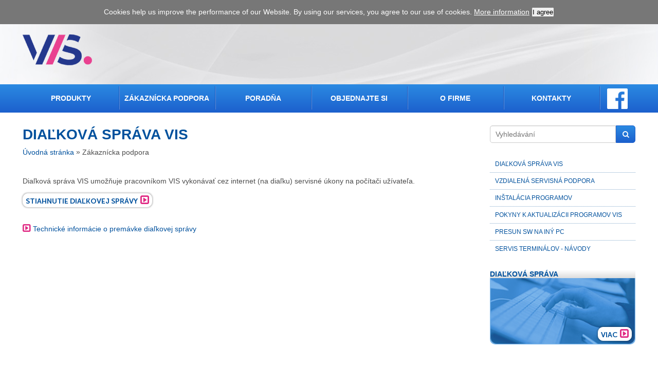

--- FILE ---
content_type: text/html; charset=utf-8
request_url: https://vissk.sk/zakaznicka-podpora/doc/dialkova-sprava-vis-104/document-2C.htm
body_size: 4961
content:
<!DOCTYPE html PUBLIC "-//W3C//DTD XHTML 1.0 Transitional//EN" "http://www.w3.org/TR/xhtml1/DTD/xhtml1-transitional.dtd">
<html xmlns="http://www.w3.org/1999/xhtml">
<head><title>Diaľková správa VIS | VIS Slovensko, s.r.o.</title>
<base href="https://vissk.sk/" />

<meta http-equiv="content-type" content="text/html; charset=utf-8" />

<meta http-equiv="content-language" content="sk" />

<meta name="generator" content="CS WebDESIGNER 1.5.8.5" />

<meta name="author" content="VIS Plzen" />

<meta name="robots" content="index,follow" />

<meta name="description" content="" />

<link rel="stylesheet" type="text/css" href="WD_InResourceSet.ashx?wd_systemtypeid=871&amp;wd_pk=WzIsMjdd&amp;stamp=637800095972045072" media="screen"/>
<link rel="stylesheet" type="text/css" href="WD_CssFileOutput.ashx?wd_systemtypeid=39&amp;wd_pk=WzEzMTgsWzgxXV0%3d" media="screen"/>
<link rel="stylesheet" type="text/css" href="WD_ResourceSet.ashx?wd_systemtypeid=872&amp;wd_pk=WzgxLDE1OTg4LFsxNDg2LFs4MV1dLFsxNDg0LFs4MV1dLFsxNDkxLFs4MV1dLFsxNDcxLFs4MV1dLFsxNDgzLFs4MV1dLFsxNDg4LFs4MV1dLFsxNDg5LFs4MV1dLFsxNDg3LFs4MV1dLFsxMzEyLFs4MV1dLFsxNDg1LFs4MV1dLFsxNDkwLFs4MV1dXQ%3d%3d" media="screen"/>
<link rel="stylesheet" type="text/css" href="WD_ResourceSet.ashx?wd_systemtypeid=872&amp;wd_pk=WzgxLDE1OTg4LFsxMzE2LFs4MV1dXQ%3d%3d" media="print"/>
<style type="text/css">

#cookie-bar {
	color: white;
	background: #777777;
	padding: 1em;     
	box-shadow: 0px 0px 5px rgba(0,0,0,0.3);
    text-align:center
}
.cookie-bar-more {
    color: white !important;
    text-decoration: underline;
}
</style>
<link rel="shortcut icon" href="WD_GetImage.ashx?wd_systemtypeid=49&amp;width=32&amp;height=32&amp;crop=1&amp;valign=CENTER&amp;halign=CENTER&amp;whspace=0&amp;disenlargement=0&amp;thumb=0&amp;wd_pk=Wzc4MCxbODFdXQ%3d%3d" type="image/x-icon"/>

</head><body class="sys_language_sk pageobject15996_104">

<div id="cookie-bar">
    <form id="cookie-accept-form" method="post">
        <script type="text/javascript">
            function WD_AcceptCookies() {
                document.cookie = "cookies-accepted=1; expires=Fri, 31-Dec-9999 23:59:59 GMT; path=/";
                $("#cookie-bar").hide();
                return false;
            }
        </script>
        <span>Cookies help us improve the performance of our Website. By using our services, you agree to our use of cookies.
    </span>
        <a id="ctl04_moreinfolink" href="https://www.google.com/intl/en/policies/privacy/partners/" target="_blank" class="btn cookie-bar-more">More information</a>
        <button id="ctl04_acceptbtn" class="btn btn-primary" onclick="return WD_AcceptCookies();">I agree</button>
        
    </form>
</div>


<div class="header">
    <div class="container">
        
        <h2 class="logo">
	<a title="Veřejná informační služba, spol. s r.o. Plzeň" href="https://vissk.sk/">Veřejná informační služba, spol. s r.o. Plzeň</a>
</h2>
        
        
    </div>
</div>
<div class="nav-bar">
    <div class="nav-main">
	<div id="l491c7c1_ctrl">
		<ul>
			<li><a title="Produkty" href="https://vissk.sk/produkty/">Produkty</a><ul>
				<li><a title="Naša Strava.sk" href="https://vissk.sk/produkty/nasa-strava-sk/">Naša Strava.sk</a></li><li><a title="NEZNIČITEĽNÉ ČIPY" href="https://vissk.sk/produkty/neznicitelne-cipy/">NEZNIČITEĽN&#201; ČIPY</a></li><li><a title="Bezpečná škola" href="https://vissk.sk/produkty/bezpecna-skola/">Bezpečn&#225; škola</a></li><li><a title="Prístup a dochádzka" href="https://vissk.sk/produkty/pristup-a-dochadzka/">Pr&#237;stup a doch&#225;dzka</a></li><li><a title="Program MSklad" href="https://vissk.sk/produkty/program-msklad/">Program MSklad</a></li><li><a title="Program Stravné" href="https://vissk.sk/produkty/program-stravne/">Program Stravn&#233;</a></li><li><a title="Strava.sk" href="https://vissk.sk/produkty/strava-sk/">Strava.sk</a></li><li><a title="Objednávacie miesta" href="https://vissk.sk/produkty/objednavacie-miesta/">Objedn&#225;vacie miesta</a></li><li><a title="Výdajné miesta" href="https://vissk.sk/produkty/vydajne-miesta/">V&#253;dajn&#233; miesta</a></li><li><a title="Webináre" href="https://vissk.sk/produkty/webinare/">Webin&#225;re</a></li><li><a title="Servisná podpora" href="https://vissk.sk/produkty/servisna-podpora/">Servisn&#225; podpora</a></li><li><a title="Novinky v programoch " href="https://vissk.sk/produkty/novinky-v-programoch/">Novinky v programoch </a></li>
			</ul></li><li class="menu-item-wide"><span>Zákaznícka podpora</span><ul>
				<li><a title="Diaľková správa VIS" href="https://vissk.sk/zakaznicka-podpora/dialkova-sprava-vis/">Diaľkov&#225; spr&#225;va VIS</a></li><li><a title="Vzdialená servisná podpora" href="https://vissk.sk/zakaznicka-podpora/horuca-linka/">Vzdialen&#225; servisn&#225; podpora</a></li><li><a title="Inštalácia programov" href="https://vissk.sk/zakaznicka-podpora/instalacia-programov-vis/">Inštal&#225;cia programov</a></li><li><a title="Pokyny k aktualizácii programov VIS" href="https://vissk.sk/zakaznicka-podpora/pokyny-k-aktualizacii-programov-vis/">Pokyny k aktualiz&#225;cii programov VIS</a></li><li><a title="Presun SW na iný PC" href="https://vissk.sk/zakaznicka-podpora/presun-programu-na-iny-pc/">Presun SW na in&#253; PC</a></li><li><a title="Servis terminálov - návody" href="https://web.visplzen.cz/zakaznicka-podpora/servis-terminalu-navody/" target="_blank">Servis termin&#225;lov - n&#225;vody</a></li>
			</ul></li><li><a title="Poradňa" href="https://vissk.sk/informacny-servis/">Poradňa</a><ul>
				<li><a title="Poradňa" href="https://vissk.sk/informacny-servis/poradna/">Poradňa</a></li>
			</ul></li><li><span>Objednajte si</span><ul>
				<li><a title="Čipy" href="https://vissk.sk/objednajte-si/objednejte-si-karty-a-cipy/">Čipy</a></li><li><a title="Pomoc Horúcej linky" href="https://vissk.sk/objednajte-si/ziadost-o-pomoc-horucej-linky/">Pomoc Hor&#250;cej linky</a></li><li><a title="Objednávka servisnej návštevy technika" href="https://vissk.sk/objednajte-si/objednavka-servisnej-navstevy-technika/">Objedn&#225;vka servisnej n&#225;vštevy technika</a></li><li><a title="Predplatné  Vzdialenej servisnej podpory" href="https://vissk.sk/objednajte-si/predplatne-horucej-linky/">Predplatn&#233;  Vzdialenej servisnej podpory</a></li><li><a title="Najnovšie verzie programov" href="https://vissk.sk/objednajte-si/objednavka-novych-verzii-programov-vis/">Najnovšie verzie programov</a></li><li><a title="Priebežná aktualizácia programov" href="https://vissk.sk/objednajte-si/objednavka-priebeznej-aktualizacie-programov-vis/">Priebežn&#225; aktualiz&#225;cia programov</a></li>
			</ul></li><li><span>O firme</span><ul>
				<li><a title="Všeobecné obchodné podmienky" href="https://uloziste.visplzen.cz/1_sr/2022-10-13-VOLP.pdf" target="_blank">Všeobecn&#233; obchodn&#233; podmienky</a></li><li><a title="Prečo riešenie VIS" href="https://vissk.sk/o-firme/preco-riesenie-vis/">Prečo riešenie VIS</a></li><li><a title="Kto sme" href="https://vissk.sk/o-firme/kto-jsme/">Kto sme</a></li><li><a title="Tím VIS" href="https://vissk.sk/o-firme/tym-vis/">T&#237;m VIS</a></li><li><a title="Vízia VIS" href="https://vissk.sk/o-firme/vizia-vis/">V&#237;zia VIS</a></li><li><a title="Kariéra vo VIS" href="https://vissk.sk/o-firme/kariera-vo-vis/">Kari&#233;ra vo VIS</a></li>
			</ul></li><li class="menu-item-xs"><a title="Kontakty" href="https://vissk.sk/kontakty/">Kontakty</a></li><li class="menu-item-facebook"><a title="Facebook" href="https://www.facebook.com/vissk.cz/" target="_blank">Facebook</a></li>
		</ul>
	</div>
</div>
</div>
<div class="main">
    <div class="container">
        <div class="row-fluid">
    <span class="span9"><div class="Block">
	<div class="mainTitleBlock">
    <h1 class="mainTitleInner">
	Diaľková správa VIS
</h1>    
    <div class="breadcrumb-panel">
	<div class="breadcrumb">
		<a title="Úvodní stránka SK - OLD" href="https://vissk.sk/">Úvodná stránka</a> &raquo; <span class="active">Zákaznícka podpora</span>
	</div>
</div>
</div>
<div class="Block-padding">
    
    <div class="sys_clearfix">
	<div class="almost_half_cell" id="gt-res-content">
<div dir="ltr" style="zoom:1">Diaľková správa VIS ​​umožňuje pracovníkom VIS vykonávať cez internet (na diaľku) servisné úkony na počítači užívateľa.<br />
<br />
<a class="button" href="https://www.visplzen.cz/servis/doplnky/souborys/000DS/VIS00013.exe" target="_blank">Stiahnutie Diaľkovej správy</a></div>

<div dir="ltr" style="zoom:1">&nbsp;</div>

<div dir="ltr" style="zoom:1">&nbsp;</div>

<div dir="ltr" style="zoom:1"><a class="button2" href="https://uloziste.visplzen.cz/technicke_listy/DS_TV_VIS.pdf">Technické informácie o premávke diaľkovej správy</a></div>
</div>
</div>
    
</div>
</div></span>
    <span class="span3 col-side col-right"><div class="searchbox">
	<form id="l491c4c2c8_ctrl" action="https://vissk.sk/index/75/search-detail.htm" target="_self" method="get">
		<input name="search" type="text" id="search" class="search-input" placeholder="Vyhledávání" /><button id="l491c4c2c8c2_ctrl" name="l491c4c2c8c2_ctrl" class="search-button" title="Hľadať" type="submit"><i class="fa fa-search"></i>
</button><input type="hidden" name="__VIEWSTATE" value="" /><input type="hidden" name="l491c4c2c8_ctrl" value="1" />
	</form>
</div><div class="Block nav-side">
	<div class="sys_clearfix">
		<ul>
			<li class="firstItem"><a title="Diaľková správa VIS" href="https://vissk.sk/zakaznicka-podpora/dialkova-sprava-vis/">Diaľkov&#225; spr&#225;va VIS</a></li><li><a title="Vzdialená servisná podpora" href="https://vissk.sk/zakaznicka-podpora/horuca-linka/">Vzdialen&#225; servisn&#225; podpora</a></li><li><a title="Inštalácia programov" href="https://vissk.sk/zakaznicka-podpora/instalacia-programov-vis/">Inštal&#225;cia programov</a></li><li><a title="Pokyny k aktualizácii programov VIS" href="https://vissk.sk/zakaznicka-podpora/pokyny-k-aktualizacii-programov-vis/">Pokyny k aktualiz&#225;cii programov VIS</a></li><li><a title="Presun SW na iný PC" href="https://vissk.sk/zakaznicka-podpora/presun-programu-na-iny-pc/">Presun SW na in&#253; PC</a></li><li><a title="Servis terminálov - návody" href="https://web.visplzen.cz/zakaznicka-podpora/servis-terminalu-navody/" target="_blank">Servis termin&#225;lov - n&#225;vody</a></li>
		</ul><div class="sys_cleaner2"></div>
	</div>
</div><a title="Diaľková správa" href="https://visplzen.sk/zakaznicka-podpora/dialkova-sprava-vis/" target="_blank" class="Block Banner" style="background-image:url(/project/81/images/508.jpeg);"><span class="mainTitle">Diaľková správa</span><span class="button">Viac</span><div class="bluebg">

</div></a></span>
</div><div class="sys_cleaner2"></div>    
    </div>
</div>
<div class="footer">
    <div class="container">
        <table>
            <tr>
                <td style="text-align: left; vertical-align: top;"><h4>&nbsp;</h4><p>&nbsp;<br />&nbsp;<br />2014 &copy; <a href="." title="Verejná informačná služba, spol. s r.o. | Plzeň">Verejná informačná služba, spol. s r.o.</a> - All rights reserved</p></td>
                <td style="text-align: right; vertical-align: top;"><h4 style="text-align: right;">Kontakt</h4>

<p style="text-align: right;">VIS Slovensko, s.r.o.<br />
Vysokoškolákov 33/B, 010 08 Žilina<br />
E-mail: <a href="mailto:info@vissk.sk">info@vissk.sk</a></p></td>
            </tr>
        </table>    
    </div>
    <a title="Vstup do administrace ..." rel="nofollow" href="./admin.aspx" class="adminlogin pngfix"><span>Admin</span></a>
</div>
<span class="anchorTop"><em class="fa fa-angle-up"></em></span>

<!-- Hotjar Tracking Code for https://web.visplzen.cz/ -->
<script>
    (function(h,o,t,j,a,r){
        h.hj=h.hj||function(){(h.hj.q=h.hj.q||[]).push(arguments)};
        h._hjSettings={hjid:3055643,hjsv:6};
        a=o.getElementsByTagName('head')[0];
        r=o.createElement('script');r.async=1;
        r.src=t+h._hjSettings.hjid+j+h._hjSettings.hjsv;
        a.appendChild(r);
    })(window,document,'https://static.hotjar.com/c/hotjar-','.js?sv=');
</script><script src="WD_InResourceSet.ashx?wd_systemtypeid=871&amp;wd_pk=WzEsMjgsMzIsMjUsN10%3d&amp;stamp=637800095972045072" type="text/javascript"></script>
<script src="WD_FileOutput.ashx?wd_systemtypeid=279&amp;wd_pk=WzI3MzAsWzgxXV0%3d" type="text/javascript"></script>
<script src="WD_ResourceSet.ashx?wd_systemtypeid=872&amp;wd_pk=WzgxLDE1OTY0LFs4MSxbMixbODFdLFs0MDAsWzgxXV1dXV0%3d" type="text/javascript"></script>
<script type="text/javascript"><!--
$(document).ready(function(){$("#l491c7c1_ctrl > ul").superfish({hoverClass:"sfHover",pathClass:null,pathLevels:1,delay:800,animation:{opacity:"show",height:"show"},speed:0,autoArrows:false,dropShadows:false})});
//--></script>
</body>
</html>
<!-- Rendered in: 00:00:00.0311932 -->


--- FILE ---
content_type: text/css
request_url: https://vissk.sk/WD_CssFileOutput.ashx?wd_systemtypeid=39&wd_pk=WzEzMTgsWzgxXV0%3d
body_size: 2083
content:
a.jp-video-play-icon{background:url('https://vissk.sk/project/81/images/647.png') 0 -100px no-repeat;display:block;height:100px;left:50%;margin-left:-50px;margin-top:-50px;position:relative;text-indent:-9999px;top:50%;width:100px}div.jp-audio{padding:20px;width:201px}div.jp-audio .jp-interface{height:80px;padding-top:30px}div.jp-audio .jp-interface .jp-volume-bar{left:0;top:10px}div.jp-audio .jp-type-single ul.jp-toggles{width:25px}div.jp-audio ul.jp-controls{margin:0 auto}div.jp-audio ul.jp-controls a.jp-mute,div.jp-audio ul.jp-controls a.jp-unmute{left:0;top:-6px}div.jp-audio ul.jp-controls a.jp-volume-max{right:0;top:-6px}div.jp-audio ul.jp-toggles{width:55px}div.jp-audio,div.jp-video{background-color:#3a2a45;border-bottom:1px solid #180a1f;border-left:1px solid #554461;border-right:1px solid #180a1f;border-top:1px solid #554461;color:#fff;font-family:verdana,arial,sans-serif;font-size:1.25em;line-height:1.6;position:relative}div.jp-controls-holder{clear:both;margin:0 auto 10px auto;overflow:hidden;position:relative;width:440px}div.jp-interface{background-color:#000;border-bottom:1px solid #333;border-top:1px solid #333;padding:2px 0 5px;position:relative;width:100%}div.jp-interface ul.jp-controls{height:34px;list-style-type:none;margin:3px auto 5px;overflow:hidden;padding:0;width:200px}div.jp-interface ul.jp-controls a{display:block;height:34px;line-height:1;margin:0 1px 2px 0;overflow:hidden;padding:0;text-indent:-9999px}div.jp-interface ul.jp-controls a.jp-mute,div.jp-interface ul.jp-controls a.jp-unmute,div.jp-interface ul.jp-controls a.jp-volume-max{background:url('https://vissk.sk/project/81/images/648.jpeg') 0 -330px no-repeat;height:11px;position:absolute;width:16px}div.jp-interface ul.jp-controls a.jp-mute:hover{background:url('https://vissk.sk/project/81/images/648.jpeg') -25px -330px no-repeat}div.jp-interface ul.jp-controls a.jp-unmute{background:url('https://vissk.sk/project/81/images/648.jpeg') -60px -330px no-repeat}div.jp-interface ul.jp-controls a.jp-unmute:hover{background:url('https://vissk.sk/project/81/images/648.jpeg') -85px -330px no-repeat}div.jp-interface ul.jp-controls a.jp-volume-max{background:url('https://vissk.sk/project/81/images/648.jpeg') 0 -350px no-repeat}div.jp-interface ul.jp-controls a.jp-volume-max:hover{background:url('https://vissk.sk/project/81/images/648.jpeg') -25px -350px no-repeat}div.jp-interface ul.jp-controls li{display:inline;float:left}div.jp-jplayer{background-color:#000}div.jp-jplayer audio,div.jp-jplayer{height:0;width:0}div.jp-playlist{margin-top:1px}div.jp-seeking-bg{background:url('https://vissk.sk/project/81/images/649.gif')}div.jp-type-playlist .jp-controls li a{width:49px}div.jp-type-playlist .jp-next{background:url('https://vissk.sk/project/81/images/648.jpeg') -24px -160px no-repeat}div.jp-type-playlist .jp-next:hover{background:url('https://vissk.sk/project/81/images/648.jpeg') -124px -160px no-repeat}div.jp-type-playlist .jp-pause{background:url('https://vissk.sk/project/81/images/648.jpeg') -24px -120px no-repeat}div.jp-type-playlist .jp-pause:hover{background:url('https://vissk.sk/project/81/images/648.jpeg') -124px -120px no-repeat}div.jp-type-playlist .jp-play{background:url('https://vissk.sk/project/81/images/648.jpeg') -24px -40px no-repeat}div.jp-type-playlist .jp-play:hover{background:url('https://vissk.sk/project/81/images/648.jpeg') -124px -40px no-repeat}div.jp-type-playlist .jp-previous{background:url('https://vissk.sk/project/81/images/648.jpeg') -24px -200px no-repeat}div.jp-type-playlist .jp-previous:hover{background:url('https://vissk.sk/project/81/images/648.jpeg') -124px -200px no-repeat}div.jp-type-playlist .jp-stop{background:url('https://vissk.sk/project/81/images/648.jpeg') -24px -80px no-repeat}div.jp-type-playlist .jp-stop:hover{background:url('https://vissk.sk/project/81/images/648.jpeg') -124px -80px no-repeat}div.jp-type-playlist div.jp-playlist a{color:#cc3;display:block;font-size:12px;font-weight:normal;line-height:15px;padding:5px 10px;text-decoration:none}div.jp-type-playlist div.jp-playlist a.jp-playlist-item-remove{color:#8c7a99;display:inline;float:right;font-weight:bold;margin-left:10px;text-align:right}div.jp-type-playlist div.jp-playlist a.jp-playlist-item-remove:hover{color:#f00}div.jp-type-playlist div.jp-playlist a:hover{color:#990}div.jp-type-playlist div.jp-playlist li.jp-playlist-current{background-color:#222}div.jp-type-playlist div.jp-playlist li.jp-playlist-current a{color:#cc3;font-weight:bold}div.jp-type-playlist div.jp-playlist li:first-child{border-top:0;padding-top:3px}div.jp-type-playlist div.jp-playlist li:last-child{border-bottom:0;padding-bottom:3px}div.jp-type-playlist div.jp-playlist span.jp-free-media{color:#8c7a99;display:inline;float:right;text-align:right}div.jp-type-playlist div.jp-playlist span.jp-free-media a{color:#8c7a99}div.jp-type-playlist div.jp-playlist span.jp-free-media a:hover{color:#e892e9}div.jp-type-single .jp-controls li a{width:99px}div.jp-type-single .jp-pause{background:url('https://vissk.sk/project/81/images/648.jpeg') 0 -120px no-repeat}div.jp-type-single .jp-pause:hover{background:url('https://vissk.sk/project/81/images/648.jpeg') -100px -120px no-repeat}div.jp-type-single .jp-play{background:url('https://vissk.sk/project/81/images/648.jpeg') 0 -40px no-repeat}div.jp-type-single .jp-play:hover{background:url('https://vissk.sk/project/81/images/648.jpeg') -100px -40px no-repeat}div.jp-type-single .jp-stop{background:url('https://vissk.sk/project/81/images/648.jpeg') 0 -80px no-repeat}div.jp-type-single .jp-stop:hover{background:url('https://vissk.sk/project/81/images/648.jpeg') -100px -80px no-repeat}div.jp-video .jp-progress{background-image:none;border-bottom:1px solid #554560;border-top:1px solid #180a1f;padding:0;width:100%}div.jp-video .jp-volume-bar{border-right:1px solid #000;left:0;margin-top:30px;top:0;width:95px}div.jp-video div.jp-video-play{background-color:#000;cursor:pointer;left:0;position:absolute;top:500px;width:100%}div.jp-video ul.jp-controls{display:inline;float:left;margin:0 0 0 115px}div.jp-video ul.jp-controls a.jp-mute,div.jp-video ul.jp-controls a.jp-unmute{left:0;top:14px}div.jp-video ul.jp-controls a.jp-volume-max{left:84px;top:14px}div.jp-video ul.jp-toggles{margin-top:10px;width:100px}div.jp-video-270p{width:480px}div.jp-video-270p div.jp-video-play{height:270px}div.jp-video-360p{position:relative;width:640px}div.jp-video-360p div.jp-video-play{height:360px}div.jp-video-full{height:270px;position:relative;width:480px}div.jp-video-full div.jp-gui{height:100%;left:0;position:static;top:0;width:100%;z-index:1000}div.jp-video-full div.jp-interface{bottom:0;left:0;position:relative;z-index:1000}div.jp-video-full div.jp-jplayer{left:0;overflow:hidden;position:relative;top:0;z-index:1000}div.jp-video-full div.jp-video-play{height:100%;z-index:1000}div.jp-video-play{bottom:100%;cursor:pointer;left:0;position:absolute;width:100%}div.jp-video-play:hover a.jp-video-play-icon{background:url('https://vissk.sk/project/81/images/647.png') 0 0 no-repeat}div.jp-volume-maxOut a.jp-volume-max{background:url('https://vissk.sk/project/81/images/648.jpeg') 0 -350px no-repeat!important}div.jp-volume-maxOut a.jp-volume-max:hover{background:url('https://vissk.sk/project/81/images/648.jpeg') -25px -350px no-repeat!important}div.jp-volume-mute A,div.jp-volume-maxOut A{display:block;height:34px;line-height:1;margin:0 1px 2px 0;overflow:hidden;padding:0;text-indent:-9999px}div.jp-volume-mute a.jp-mute,div.jp-volume-mute a.jp-unmute,div.jp-volume-maxOut a.jp-volume-max{background:url('https://vissk.sk/project/81/images/648.jpeg') 0 -330px no-repeat;display:inline-block;=display:inline;height:11px;width:16px}div.jp-volume-mute a.jp-mute:hover{background:url('https://vissk.sk/project/81/images/648.jpeg') -25px -330px no-repeat}div.jp-volume-mute a.jp-unmute{background:url('https://vissk.sk/project/81/images/648.jpeg') -60px -330px no-repeat}jPlayer-video div.jp-video-play{height:360px}span.jp-artist{color:#8c7a99;font-size:.8em}ul.jp-toggles{list-style-type:none;margin:0 auto;overflow:hidden;padding:0;position:absolute;right:5px;top:0;z-index:20}ul.jp-toggles li{display:block;float:right}ul.jp-toggles li a{display:block;height:18px;line-height:100%;text-indent:-9999px;width:25px}.jp-audio .jp-no-solution{margin-left:-102px;width:190px}.jp-current-time{float:left}.jp-current-time,.jp-duration{color:#990;font-size:10px;text-align:center;width:24%}.jp-duration{float:right}.jp-full-screen{background:url('https://vissk.sk/project/81/images/648.jpeg') 0 -420px no-repeat;margin-left:20px}.jp-full-screen:hover{background:url('https://vissk.sk/project/81/images/648.jpeg') -30px -420px no-repeat}.jp-no-solution{background-color:#3a2a45;border-bottom:2px solid #180a1f;border-left:2px solid #554461;border-right:2px solid #180a1f;border-top:2px solid #554461;color:#fff;display:none;font-size:.8em;left:50%;margin-left:-202px;padding:5px;position:absolute;top:10px;width:390px}.jp-no-solution a{color:#fff}.jp-no-solution span{display:block;font-size:1em;font-weight:bold;text-align:center}.jp-play-bar{background:url('https://vissk.sk/project/81/images/648.jpeg') 0 -280px repeat-x;height:100%;overflow:hidden;width:0}.jp-progress{background-color:#101010;border:2px solid #333;height:13px;margin:0 25%;margin-bottom:4px;overflow:hidden;width:auto}.jp-repeat{background:url('https://vissk.sk/project/81/images/648.jpeg') 0 -440px no-repeat}.jp-repeat:hover{background:url('https://vissk.sk/project/81/images/648.jpeg') -30px -440px no-repeat}.jp-repeat-off{background:url('https://vissk.sk/project/81/images/648.jpeg') -60px -440px no-repeat}.jp-repeat-off:hover{background:url('https://vissk.sk/project/81/images/648.jpeg') -90px -440px no-repeat}.jp-restore-screen{background:url('https://vissk.sk/project/81/images/648.jpeg') -60px -420px no-repeat;margin-left:20px}.jp-restore-screen:hover{background:url('https://vissk.sk/project/81/images/648.jpeg') -90px -420px no-repeat}.jp-seek-bar{background:url('https://vissk.sk/project/81/images/648.jpeg') 0 -260px repeat-x;cursor:pointer;height:100%;overflow:hidden;width:0}.jp-shuffle{background:url('https://vissk.sk/project/81/images/648.jpeg') 0 -460px no-repeat;margin-left:5px}.jp-shuffle:hover{background:url('https://vissk.sk/project/81/images/648.jpeg') -30px -460px no-repeat}.jp-shuffle-off{background:url('https://vissk.sk/project/81/images/648.jpeg') -60px -460px no-repeat;margin-left:5px}.jp-shuffle-off:hover{background:url('https://vissk.sk/project/81/images/648.jpeg') -90px -460px no-repeat}.jp-title li{border-bottom:0;border-top:0;padding:0;text-align:center}.jp-title li,.jp-playlist li{border-bottom:1px solid #333;border-top:1px solid #333;margin:-1px 0 0;overflow:hidden;padding:0;position:relative}.jp-title ul,.jp-playlist ul{font-size:.7em;list-style-type:none;margin:0;padding:0}.jp-video .jp-current-time{padding-left:20px}.jp-video .jp-duration{padding-right:20px}.jp-video .jp-playlist ul{margin:0 20px}.jp-video .jp-title ul{margin:0 20px 10px}.jp-volume-bar{background-color:#101010;border:2px solid #333;height:4px;margin:6px 25% 0;overflow:hidden}.jp-volume-bar:hover{cursor:pointer}.jp-volume-bar-value{background:url('https://vissk.sk/project/81/images/648.jpeg') 0 -320px repeat-x;height:4px}.jp-volume-maxOut{float:right}.jp-volume-mute{float:left}.jp-volume-mute,.jp-volume-maxOut{text-align:center;width:24%}

--- FILE ---
content_type: text/css
request_url: https://vissk.sk/WD_ResourceSet.ashx?wd_systemtypeid=872&wd_pk=WzgxLDE1OTg4LFsxNDg2LFs4MV1dLFsxNDg0LFs4MV1dLFsxNDkxLFs4MV1dLFsxNDcxLFs4MV1dLFsxNDgzLFs4MV1dLFsxNDg4LFs4MV1dLFsxNDg5LFs4MV1dLFsxNDg3LFs4MV1dLFsxMzEyLFs4MV1dLFsxNDg1LFs4MV1dLFsxNDkwLFs4MV1dXQ%3d%3d
body_size: 14023
content:
.button{-webkit-transition:all .4s ease-in-out;-moz-transition:all .4s ease-in-out;-ms-transition:all .4s ease-in-out;-o-transition:all .4s ease-in-out;transition:all .4s ease-in-out}@font-face{font-family:'myFont1';src:url(museosans_700-oet);src:url(museosans_700-oet) format('embedded-opentype'),url(museosans_700_ttf) format('truetype');font-style:normal;font-weight:normal}#webdesignadmin #operatorinfo_project .input{height:18px;line-height:18px;margin-bottom:0;padding:0 6px;width:150px}A.archivelink{transition:all .4s ease-in-out}A.archiveLink:hover{transform:scale(1.02);transition:all .4s ease-in-out}*{margin:0;padding:0}A IMG{border:0}A,A:visited{color:#00519d;-moz-outline:0;outline:0;text-decoration:none}A.archiveLink{background-image:url('https://vissk.sk/project/81/images/730.png');color:#fff;display:inline-block;font-size:23px;font-weight:bold;height:120px;line-height:120px;margin:7px;overflow:hidden;text-align:center;text-shadow:1px 1px 5px #000;width:160px}A.button2{display:inline-block;font-weight:normal;text-decoration:none}A.buttonPink{background-color:#e02983;border:1px solid #e02983;border-radius:5px;box-shadow:0 0 5px 0 rgba(0,0,0,0.5);color:#fff;cursor:pointer;display:inline-block;font-size:1.2em;padding:.5em 1.5em;text-transform:uppercase;vertical-align:middle;-webkit-box-shadow:0 0 5px 0 rgba(0,0,0,0.5)}A.download{background-image:url('https://vissk.sk/project/81/images/109.png');background-repeat:no-repeat;font-weight:bold;padding:0 0 0 20px}A.fileDOC{background-image:url('https://vissk.sk/project/81/images/95.png')}A.fileDOC,A.filePDF,A.fileXLS,A.fileZIP,A.fileMP3{background-position:left bottom;background-repeat:no-repeat;display:inline-block;font-size:1.1em;font-weight:bold;padding:16px 0 0 35px}A.fileMP3{background-image:url('https://vissk.sk/project/81/images/251.png')}A.filePDF{background-image:url('https://vissk.sk/project/81/images/96.png')}A.fileXLS{background-image:url('https://vissk.sk/project/81/images/97.png')}A.fileZIP{background-image:url('https://vissk.sk/project/81/images/98.png')}A.image-left IMG{border:1px solid #ccc;border-radius:5px;float:left;margin:0 1em .5em 0;padding:2px}A.image-right IMG{border:1px solid #ccc;border-radius:5px;float:right;margin:0 0 .5em 1em;padding:2px}A.videoPlayer:hover{text-decoration:none}A:hover{text-decoration:none}BLOCKQUOTE{background-color:#000;border-left:5px solid #ccc;clear:both;font-size:1em;margin:0;padding:.5em;width:auto}BODY{background-color:#fbfbfb;color:#4c4c4c;font-family:sans-serif;font-size:14px;margin:0;padding:.5em;text-align:left}buttonPink:hover{background-color:#d01872;border:1px solid #d01872;box-shadow:0 0 5px 0 rgba(0,0,0,0.7);color:#fff!important;text-decoration:underline;-webkit-box-shadow:0 0 5px 0 rgba(0,0,0,0.5)}DL DD{margin:0 0 0 3em}DL DT{font-weight:bold;margin:0 0 .25em 3em}EM,I{font-style:italic}FORM{display:inline;margin:0;padding:0}H1 A,H2 A,H3 A,H4 A,H5 A,H6 A{color:#00519d}H1,H2,H3,H4,H5,H6{color:#00519d;font-weight:bold;line-height:1.3em;margin:.5em 0 .25em;padding:0}H2{font-size:1.5em}H3{font-size:1.4em}H4{font-size:1.3em}H5{font-size:1.2em}H6{font-size:1.1em}IMG.image-left{float:left;margin:0 1em .5em 0}IMG.image-right{float:right;margin:0 0 .5em 1em}P{font-size:1em;line-height:1.5em;margin:0;padding:0 0 .5em}P.odrazka{display:block;font-weight:normal;text-decoration:none}PRE{font-family:monospace;font-size:1em}STRONG,B{font-weight:bold}TABLE,TD,TH,INPUT,TEXTAREA,SELECT,A{font-family:sans-serif;font-size:1em}TABLE.bezokraju{border-collapse:collapse;empty-cells:show;margin-bottom:.5em;margin-top:.5em}TABLE.bezokraju TD,TABLE.bezokraju TH{border:0;padding:.2em .6em}TABLE.okraje{border-collapse:collapse;empty-cells:show;margin-bottom:.5em;margin-top:.5em}TABLE.okraje TD,TABLE.okraje TH{background-color:#f0f0f0;border:1px solid #ccc;padding:.6em .8em}TABLE.okraje TH{background-color:#e6e6e6}UL LI,OL LI{line-height:1.4em;margin:0;padding:.2em 0}UL,OL,DL{margin:.2em 0 .4em 2em;padding:0}.button{background-color:#fff;border:1px solid #fff;border-radius:10px;box-shadow:0 0 3px 1px rgba(22,20,20,0.33);display:inline-block;font-family:myfont1,sans-serif;height:25px;line-height:25px;padding:0 5px;text-decoration:none;text-transform:uppercase;-webkit-box-shadow:0 0 3px 1px rgba(22,20,20,0.33)}.button:hover{box-shadow:0 0 3px 1px rgba(22,20,20,0.13);color:#2273bf;text-decoration:none}.button2:hover{text-decoration:underline}.clearboth{clear:both}.clearleft{clear:left}.clearright{clear:right}.filelist{padding:1em 0}.filelist TABLE{border-collapse:collapse;empty-cells:show;font-size:11px;margin:0 auto;table-layout:auto;width:100%}.filelist TABLE TD,.filelist TABLE TH{border-bottom:1px solid #ccc;color:#666;font-size:1em;padding:.4em .5em;text-align:center}.filelist TABLE TD.cell-date{font-size:.9em;font-weight:normal;text-align:right}.filelist TABLE TD.cell-defImg{padding-right:0!important;vertical-align:top;width:25px}.filelist TABLE TD.cell-defImg SPAN{background-image:url('https://vissk.sk/project/81/images/109.png');background-repeat:no-repeat;display:block;height:20px;width:20px}.filelist TABLE TD.cell-ext{font-size:.9em;font-weight:normal}.filelist TABLE TD.cell-name{font-size:.9em;font-weight:normal;text-align:left;width:100%}.filelist TABLE TD.cell-name .description{font-size:.9em;font-weight:normal;padding:.5em 0 0}.filelist TABLE TD.cell-size{font-size:.9em;font-weight:normal;text-align:right;white-space:nowrap}.filelist TABLE TH{border-bottom-width:2px;color:#002a50;font-size:.9em;font-weight:bold;padding:.2em .5em}.filelist TABLE TR.even{background-color:#f0f0f0}.filelist TABLE TR.odd{background-color:#f6f6f6}.floatleft{float:left}.floatright{float:right}.galImage A IMG{border:1px solid #ccc;border-radius:3px;margin:5px;padding:2px}.galImage A:hover IMG{border-color:#004f9a}.gallery{text-align:center;width:auto}.gallery .starthidden{display:none}.gallery-inner{padding:0}.gallery-left{float:left;margin:.5em 1em 1em 0;text-align:center;width:140px}.gallery-left2c{width:280px}.gallery-right{float:right;margin:.5em 1em 1em;text-align:right;width:150px}.gallery-right2c{width:300px}.hidden{display:none;visibility:hidden}.image A IMG,A.image IMG{border-color:#ccc!important}.image A:hover IMG,A.image:hover IMG{border-color:#004f9a!important}.image IMG{border:1px solid #ccc;border-radius:5px;margin:1em;padding:2px}.image-left IMG{float:left;margin:0 1em .5em 0}.image-right IMG{float:right;margin:0 0 .5em 1em}.text-center{text-align:center}.text-left{text-align:left}.text-right{text-align:right}.videoPlayer{background-color:#000;background-position:center center;background-repeat:no-repeat;background-size:cover;border:2px solid #ccc;cursor:pointer;display:block;height:284px;margin:0 auto;position:relative;text-align:center;text-decoration:none;width:456px}.videoPlayer .infopanel{background-image:url('https://vissk.sk/project/81/images/320.png');border-top:1px solid #999!important;bottom:0;display:block;left:0;padding:0;position:absolute;width:456px}.videoPlayer .infopanel .name{color:#333;display:block;font-size:12px;font-weight:bold;margin:0;padding:10px;text-align:center}.videoPlayer .playbutton{background-image:url('https://vissk.sk/project/81/images/111.jpeg');background-repeat:no-repeat;display:block;height:64px;left:50%;margin:-32px 0 0 -32px;position:absolute;top:45%;width:64px}.videoPlayerBig{margin:10px 0 0 5px;padding:0 0 9px 0}.videoPlayerBig .videoPlayer{height:439px!important;width:706px!important}.videoPlayerBig .videoPlayer .infopanel{bottom:0!important;left:0!important;width:706px!important}.videoPlayerCT{height:346px;width:616px}@font-face{font-family:'myfont1';font-style:normal;font-weight:normal}.span1{width:81px}.span2{width:182px}.span3{width:283px}.span4{width:384px}.span5{width:485px}.span6{width:586px}.span7{width:687px}.span8{width:788px}.span9{width:889px}.span10{width:990px}.span11{width:1091px}.span12{width:1192px}.xspan1{width:6.646216768916155%;*width:6.581632653061224}.xspan2{width:15.13292433537832%;*width:15.08179959100204%}.xspan3{width:23.61963190184049%;*width:23.56850715746421%}.xspan4{width:32.10633946830266%;*width:32.05521472392638%}.xspan5{width:40.59304703476483;*width:40.54192229038855}.xspan6{width:49.07975460122699;*width:49.02862985685072}.xspan7{width:57.56646216768916%;*width:57.51533742331288%}.xspan8{width:66.05316973415133%;*width:66.00204498977505%}.xspan9{width:74.5398773006135%;*width:74.48875255623722%}.xspan10{width:83.02658486707566%;*width:82.97546012269939%}.xspan11{width:91.51329243353783%;*width:91.46216768916155%}.xspan12{width:100%}.row-fluid [class*="span"],.row-fluid2 [class*="span"],.row [class*="span"]{-moz-box-sizing:border-box;display:block;float:left;margin-left:20px;xmargin-left:1.840490797546012%;x*margin-left:1.789366053169734%;min-height:30px}.row:after{display:block;content:"";clear:both}.row{margin-left:-18px}.row-osoby:after{display:block;content:"";clear:both}.row-osoby{margin-left:-15px}.span-osoby{width:163px!important;margin-left:15px!important}.row-fluid>[class*="span"]:first-child{margin-left:0}.alert{border:1px solid rgba(0,0,0,0);border-radius:4px;margin-bottom:20px;padding:15px;display:none}.alert-danger{background-color:#F2DEDE;border-color:#EBCCD1;color:#A94442;display:block;font-weight:bold}.alert-success{background-color:#DFF0D8;border-color:#D6E9C6;color:#3C763D;font-weight:bold;display:block}/*!
 *  Font Awesome 4.0.3 by @davegandy - http://fontawesome.io - @fontawesome
 *  License - http://fontawesome.io/license (Font: SIL OFL 1.1, CSS: MIT License)
 */@font-face{font-family:'FontAwesome';src:url('/utils/FontAwesome-4.0.3/fontawesome-webfont.eot?v=4.0.3');src:url('./utils/FontAwesome-4.0.3/fontawesome-webfont.eot?#iefix&v=4.0.3') format('embedded-opentype'),url('./utils/FontAwesome-4.0.3/fontawesome-webfont.woff?v=4.0.3') format('woff'),url('./utils/FontAwesome-4.0.3/fontawesome-webfont.ttf?v=4.0.3') format('truetype'),url('./utils/FontAwesome-4.0.3/fontawesome-webfont.svg#fontawesomeregular?v=4.0.3') format('svg');font-weight:normal;font-style:normal}.fa,A.linkAktualita:after,A.button:after,.button2:before,span.button:after,.odrazka:before{display:inline-block;font-family:FontAwesome;font-style:normal;font-weight:normal;line-height:1;-webkit-font-smoothing:antialiased;-moz-osx-font-smoothing:grayscale}.fa-lg{font-size:1.3333333333333333em;line-height:.75em;vertical-align:-15%}.fa-2x{font-size:2em}.fa-3x{font-size:3em}.fa-4x{font-size:4em}.fa-5x{font-size:5em}.fa-fw{width:1.2857142857142858em;text-align:center}.fa-ul{padding-left:0;margin-left:2.142857142857143em;list-style-type:none}.fa-ul>li{position:relative}.fa-li{position:absolute;left:-2.142857142857143em;width:2.142857142857143em;top:.14285714285714285em;text-align:center}.fa-li.fa-lg{left:-1.8571428571428572em}.fa-border{padding:.2em .25em .15em;border:solid .08em #eee;border-radius:.1em}.pull-right{float:right}.pull-left{float:left}.fa.pull-left{margin-right:.3em}.fa.pull-right{margin-left:.3em}.fa-spin{-webkit-animation:spin 2s infinite linear;-moz-animation:spin 2s infinite linear;-o-animation:spin 2s infinite linear;animation:spin 2s infinite linear}@-moz-keyframes spin{0%{-moz-transform:rotate(0deg)}100%{-moz-transform:rotate(359deg)}}@-webkit-keyframes spin{0%{-webkit-transform:rotate(0deg)}100%{-webkit-transform:rotate(359deg)}}@-o-keyframes spin{0%{-o-transform:rotate(0deg)}100%{-o-transform:rotate(359deg)}}@-ms-keyframes spin{0%{-ms-transform:rotate(0deg)}100%{-ms-transform:rotate(359deg)}}@keyframes spin{0%{transform:rotate(0deg)}100%{transform:rotate(359deg)}}.fa-rotate-90{filter:progid:DXImageTransform.Microsoft.BasicImage(rotation=1);-webkit-transform:rotate(90deg);-moz-transform:rotate(90deg);-ms-transform:rotate(90deg);-o-transform:rotate(90deg);transform:rotate(90deg)}.fa-rotate-180{filter:progid:DXImageTransform.Microsoft.BasicImage(rotation=2);-webkit-transform:rotate(180deg);-moz-transform:rotate(180deg);-ms-transform:rotate(180deg);-o-transform:rotate(180deg);transform:rotate(180deg)}.fa-rotate-270{filter:progid:DXImageTransform.Microsoft.BasicImage(rotation=3);-webkit-transform:rotate(270deg);-moz-transform:rotate(270deg);-ms-transform:rotate(270deg);-o-transform:rotate(270deg);transform:rotate(270deg)}.fa-flip-horizontal{filter:progid:DXImageTransform.Microsoft.BasicImage(rotation=0,mirror=1);-webkit-transform:scale(-1,1);-moz-transform:scale(-1,1);-ms-transform:scale(-1,1);-o-transform:scale(-1,1);transform:scale(-1,1)}.fa-flip-vertical{filter:progid:DXImageTransform.Microsoft.BasicImage(rotation=2,mirror=1);-webkit-transform:scale(1,-1);-moz-transform:scale(1,-1);-ms-transform:scale(1,-1);-o-transform:scale(1,-1);transform:scale(1,-1)}.fa-stack{position:relative;display:inline-block;width:2em;height:2em;line-height:2em;vertical-align:middle}.fa-stack-1x,.fa-stack-2x{position:absolute;left:0;width:100%;text-align:center}.fa-stack-1x{line-height:inherit}.fa-stack-2x{font-size:2em}.fa-inverse{color:#fff}.fa-glass:before{content:"\f000"}.fa-music:before{content:"\f001"}.fa-search:before{content:"\f002"}.fa-envelope-o:before{content:"\f003"}.fa-heart:before{content:"\f004"}.fa-star:before{content:"\f005"}.fa-star-o:before{content:"\f006"}.fa-user:before{content:"\f007"}.fa-film:before{content:"\f008"}.fa-th-large:before{content:"\f009"}.fa-th:before{content:"\f00a"}.fa-th-list:before{content:"\f00b"}.fa-check:before{content:"\f00c"}.fa-times:before{content:"\f00d"}.fa-search-plus:before{content:"\f00e"}.fa-search-minus:before{content:"\f010"}.fa-power-off:before{content:"\f011"}.fa-signal:before{content:"\f012"}.fa-gear:before,.fa-cog:before{content:"\f013"}.fa-trash-o:before{content:"\f014"}.fa-home:before{content:"\f015"}.fa-file-o:before{content:"\f016"}.fa-clock-o:before{content:"\f017"}.fa-road:before{content:"\f018"}.fa-download:before{content:"\f019"}.fa-arrow-circle-o-down:before{content:"\f01a"}.fa-arrow-circle-o-up:before{content:"\f01b"}.fa-inbox:before{content:"\f01c"}.fa-play-circle-o:before{content:"\f01d"}.fa-rotate-right:before,.fa-repeat:before{content:"\f01e"}.fa-refresh:before{content:"\f021"}.fa-list-alt:before{content:"\f022"}.fa-lock:before{content:"\f023"}.fa-flag:before{content:"\f024"}.fa-headphones:before{content:"\f025"}.fa-volume-off:before{content:"\f026"}.fa-volume-down:before{content:"\f027"}.fa-volume-up:before{content:"\f028"}.fa-qrcode:before{content:"\f029"}.fa-barcode:before{content:"\f02a"}.fa-tag:before{content:"\f02b"}.fa-tags:before{content:"\f02c"}.fa-book:before{content:"\f02d"}.fa-bookmark:before{content:"\f02e"}.fa-print:before{content:"\f02f"}.fa-camera:before{content:"\f030"}.fa-font:before{content:"\f031"}.fa-bold:before{content:"\f032"}.fa-italic:before{content:"\f033"}.fa-text-height:before{content:"\f034"}.fa-text-width:before{content:"\f035"}.fa-align-left:before{content:"\f036"}.fa-align-center:before{content:"\f037"}.fa-align-right:before{content:"\f038"}.fa-align-justify:before{content:"\f039"}.fa-list:before{content:"\f03a"}.fa-dedent:before,.fa-outdent:before{content:"\f03b"}.fa-indent:before{content:"\f03c"}.fa-video-camera:before{content:"\f03d"}.fa-picture-o:before{content:"\f03e"}.fa-pencil:before{content:"\f040"}.fa-map-marker:before{content:"\f041"}.fa-adjust:before{content:"\f042"}.fa-tint:before{content:"\f043"}.fa-edit:before,.fa-pencil-square-o:before{content:"\f044"}.fa-share-square-o:before{content:"\f045"}.fa-check-square-o:before{content:"\f046"}.fa-arrows:before{content:"\f047"}.fa-step-backward:before{content:"\f048"}.fa-fast-backward:before{content:"\f049"}.fa-backward:before{content:"\f04a"}.fa-play:before{content:"\f04b"}.fa-pause:before{content:"\f04c"}.fa-stop:before{content:"\f04d"}.fa-forward:before{content:"\f04e"}.fa-fast-forward:before{content:"\f050"}.fa-step-forward:before{content:"\f051"}.fa-eject:before{content:"\f052"}.fa-chevron-left:before{content:"\f053"}.fa-chevron-right:before{content:"\f054"}.fa-plus-circle:before{content:"\f055"}.fa-minus-circle:before{content:"\f056"}.fa-times-circle:before{content:"\f057"}.fa-check-circle:before{content:"\f058"}.fa-question-circle:before{content:"\f059"}.fa-info-circle:before{content:"\f05a"}.fa-crosshairs:before{content:"\f05b"}.fa-times-circle-o:before{content:"\f05c"}.fa-check-circle-o:before{content:"\f05d"}.fa-ban:before{content:"\f05e"}.fa-arrow-left:before{content:"\f060"}.fa-arrow-right:before{content:"\f061"}.fa-arrow-up:before{content:"\f062"}.fa-arrow-down:before{content:"\f063"}.fa-mail-forward:before,.fa-share:before{content:"\f064"}.fa-expand:before{content:"\f065"}.fa-compress:before{content:"\f066"}.fa-plus:before{content:"\f067"}.fa-minus:before{content:"\f068"}.fa-asterisk:before{content:"\f069"}.fa-exclamation-circle:before{content:"\f06a"}.fa-gift:before{content:"\f06b"}.fa-leaf:before{content:"\f06c"}.fa-fire:before{content:"\f06d"}.fa-eye:before{content:"\f06e"}.fa-eye-slash:before{content:"\f070"}.fa-warning:before,.fa-exclamation-triangle:before{content:"\f071"}.fa-plane:before{content:"\f072"}.fa-calendar:before{content:"\f073"}.fa-random:before{content:"\f074"}.fa-comment:before{content:"\f075"}.fa-magnet:before{content:"\f076"}.fa-chevron-up:before{content:"\f077"}.fa-chevron-down:before{content:"\f078"}.fa-retweet:before{content:"\f079"}.fa-shopping-cart:before{content:"\f07a"}.fa-folder:before{content:"\f07b"}.fa-folder-open:before{content:"\f07c"}.fa-arrows-v:before{content:"\f07d"}.fa-arrows-h:before{content:"\f07e"}.fa-bar-chart-o:before{content:"\f080"}.fa-twitter-square:before{content:"\f081"}.fa-facebook-square:before{content:"\f082"}.fa-camera-retro:before{content:"\f083"}.fa-key:before{content:"\f084"}.fa-gears:before,.fa-cogs:before{content:"\f085"}.fa-comments:before{content:"\f086"}.fa-thumbs-o-up:before{content:"\f087"}.fa-thumbs-o-down:before{content:"\f088"}.fa-star-half:before{content:"\f089"}.fa-heart-o:before{content:"\f08a"}.fa-sign-out:before{content:"\f08b"}.fa-linkedin-square:before{content:"\f08c"}.fa-thumb-tack:before{content:"\f08d"}.fa-external-link:before{content:"\f08e"}.fa-sign-in:before{content:"\f090"}.fa-trophy:before{content:"\f091"}.fa-github-square:before{content:"\f092"}.fa-upload:before{content:"\f093"}.fa-lemon-o:before{content:"\f094"}.fa-phone:before{content:"\f095"}.fa-square-o:before{content:"\f096"}.fa-bookmark-o:before{content:"\f097"}.fa-phone-square:before{content:"\f098"}.fa-twitter:before{content:"\f099"}.fa-facebook:before{content:"\f09a"}.fa-github:before{content:"\f09b"}.fa-unlock:before{content:"\f09c"}.fa-credit-card:before{content:"\f09d"}.fa-rss:before{content:"\f09e"}.fa-hdd-o:before{content:"\f0a0"}.fa-bullhorn:before{content:"\f0a1"}.fa-bell:before{content:"\f0f3"}.fa-certificate:before{content:"\f0a3"}.fa-hand-o-right:before{content:"\f0a4"}.fa-hand-o-left:before{content:"\f0a5"}.fa-hand-o-up:before{content:"\f0a6"}.fa-hand-o-down:before{content:"\f0a7"}.fa-arrow-circle-left:before{content:"\f0a8"}.fa-arrow-circle-right:before{content:"\f0a9"}.fa-arrow-circle-up:before{content:"\f0aa"}.fa-arrow-circle-down:before{content:"\f0ab"}.fa-globe:before{content:"\f0ac"}.fa-wrench:before{content:"\f0ad"}.fa-tasks:before{content:"\f0ae"}.fa-filter:before{content:"\f0b0"}.fa-briefcase:before{content:"\f0b1"}.fa-arrows-alt:before{content:"\f0b2"}.fa-group:before,.fa-users:before{content:"\f0c0"}.fa-chain:before,.fa-link:before{content:"\f0c1"}.fa-cloud:before{content:"\f0c2"}.fa-flask:before{content:"\f0c3"}.fa-cut:before,.fa-scissors:before{content:"\f0c4"}.fa-copy:before,.fa-files-o:before{content:"\f0c5"}.fa-paperclip:before{content:"\f0c6"}.fa-save:before,.fa-floppy-o:before{content:"\f0c7"}.fa-square:before{content:"\f0c8"}.fa-bars:before{content:"\f0c9"}.fa-list-ul:before{content:"\f0ca"}.fa-list-ol:before{content:"\f0cb"}.fa-strikethrough:before{content:"\f0cc"}.fa-underline:before{content:"\f0cd"}.fa-table:before{content:"\f0ce"}.fa-magic:before{content:"\f0d0"}.fa-truck:before{content:"\f0d1"}.fa-pinterest:before{content:"\f0d2"}.fa-pinterest-square:before{content:"\f0d3"}.fa-google-plus-square:before{content:"\f0d4"}.fa-google-plus:before{content:"\f0d5"}.fa-money:before{content:"\f0d6"}.fa-caret-down:before{content:"\f0d7"}.fa-caret-up:before{content:"\f0d8"}.fa-caret-left:before{content:"\f0d9"}.fa-caret-right:before{content:"\f0da"}.fa-columns:before{content:"\f0db"}.fa-unsorted:before,.fa-sort:before{content:"\f0dc"}.fa-sort-down:before,.fa-sort-asc:before{content:"\f0dd"}.fa-sort-up:before,.fa-sort-desc:before{content:"\f0de"}.fa-envelope:before{content:"\f0e0"}.fa-linkedin:before{content:"\f0e1"}.fa-rotate-left:before,.fa-undo:before{content:"\f0e2"}.fa-legal:before,.fa-gavel:before{content:"\f0e3"}.fa-dashboard:before,.fa-tachometer:before{content:"\f0e4"}.fa-comment-o:before{content:"\f0e5"}.fa-comments-o:before{content:"\f0e6"}.fa-flash:before,.fa-bolt:before{content:"\f0e7"}.fa-sitemap:before{content:"\f0e8"}.fa-umbrella:before{content:"\f0e9"}.fa-paste:before,.fa-clipboard:before{content:"\f0ea"}.fa-lightbulb-o:before{content:"\f0eb"}.fa-exchange:before{content:"\f0ec"}.fa-cloud-download:before{content:"\f0ed"}.fa-cloud-upload:before{content:"\f0ee"}.fa-user-md:before{content:"\f0f0"}.fa-stethoscope:before{content:"\f0f1"}.fa-suitcase:before{content:"\f0f2"}.fa-bell-o:before{content:"\f0a2"}.fa-coffee:before{content:"\f0f4"}.fa-cutlery:before{content:"\f0f5"}.fa-file-text-o:before{content:"\f0f6"}.fa-building-o:before{content:"\f0f7"}.fa-hospital-o:before{content:"\f0f8"}.fa-ambulance:before{content:"\f0f9"}.fa-medkit:before{content:"\f0fa"}.fa-fighter-jet:before{content:"\f0fb"}.fa-beer:before{content:"\f0fc"}.fa-h-square:before{content:"\f0fd"}.fa-plus-square:before{content:"\f0fe"}.fa-angle-double-left:before{content:"\f100"}.fa-angle-double-right:before{content:"\f101"}.fa-angle-double-up:before{content:"\f102"}.fa-angle-double-down:before{content:"\f103"}.fa-angle-left:before{content:"\f104"}.fa-angle-right:before{content:"\f105"}.fa-angle-up:before{content:"\f106"}.fa-angle-down:before{content:"\f107"}.fa-desktop:before{content:"\f108"}.fa-laptop:before{content:"\f109"}.fa-tablet:before{content:"\f10a"}.fa-mobile-phone:before,.fa-mobile:before{content:"\f10b"}.fa-circle-o:before{content:"\f10c"}.fa-quote-left:before{content:"\f10d"}.fa-quote-right:before{content:"\f10e"}.fa-spinner:before{content:"\f110"}.fa-circle:before{content:"\f111"}.fa-mail-reply:before,.fa-reply:before{content:"\f112"}.fa-github-alt:before{content:"\f113"}.fa-folder-o:before{content:"\f114"}.fa-folder-open-o:before{content:"\f115"}.fa-smile-o:before{content:"\f118"}.fa-frown-o:before{content:"\f119"}.fa-meh-o:before{content:"\f11a"}.fa-gamepad:before{content:"\f11b"}.fa-keyboard-o:before{content:"\f11c"}.fa-flag-o:before{content:"\f11d"}.fa-flag-checkered:before{content:"\f11e"}.fa-terminal:before{content:"\f120"}.fa-code:before{content:"\f121"}.fa-reply-all:before{content:"\f122"}.fa-mail-reply-all:before{content:"\f122"}.fa-star-half-empty:before,.fa-star-half-full:before,.fa-star-half-o:before{content:"\f123"}.fa-location-arrow:before{content:"\f124"}.fa-crop:before{content:"\f125"}.fa-code-fork:before{content:"\f126"}.fa-unlink:before,.fa-chain-broken:before{content:"\f127"}.fa-question:before{content:"\f128"}.fa-info:before{content:"\f129"}.fa-exclamation:before{content:"\f12a"}.fa-superscript:before{content:"\f12b"}.fa-subscript:before{content:"\f12c"}.fa-eraser:before{content:"\f12d"}.fa-puzzle-piece:before{content:"\f12e"}.fa-microphone:before{content:"\f130"}.fa-microphone-slash:before{content:"\f131"}.fa-shield:before{content:"\f132"}.fa-calendar-o:before{content:"\f133"}.fa-fire-extinguisher:before{content:"\f134"}.fa-rocket:before{content:"\f135"}.fa-maxcdn:before{content:"\f136"}.fa-chevron-circle-left:before{content:"\f137"}.fa-chevron-circle-right:before{content:"\f138"}.fa-chevron-circle-up:before{content:"\f139"}.fa-chevron-circle-down:before{content:"\f13a"}.fa-html5:before{content:"\f13b"}.fa-css3:before{content:"\f13c"}.fa-anchor:before{content:"\f13d"}.fa-unlock-alt:before{content:"\f13e"}.fa-bullseye:before{content:"\f140"}.fa-ellipsis-h:before{content:"\f141"}.fa-ellipsis-v:before{content:"\f142"}.fa-rss-square:before{content:"\f143"}.fa-play-circle:before{content:"\f144"}.fa-ticket:before{content:"\f145"}.fa-minus-square:before{content:"\f146"}.fa-minus-square-o:before{content:"\f147"}.fa-level-up:before{content:"\f148"}.fa-level-down:before{content:"\f149"}.fa-check-square:before{content:"\f14a"}.fa-pencil-square:before{content:"\f14b"}.fa-external-link-square:before{content:"\f14c"}.fa-share-square:before{content:"\f14d"}.fa-compass:before{content:"\f14e"}.fa-toggle-down:before,.fa-caret-square-o-down:before{content:"\f150"}.fa-toggle-up:before,.fa-caret-square-o-up:before{content:"\f151"}.fa-toggle-right:before,.fa-caret-square-o-right:before{content:"\f152"}.fa-euro:before,.fa-eur:before{content:"\f153"}.fa-gbp:before{content:"\f154"}.fa-dollar:before,.fa-usd:before{content:"\f155"}.fa-rupee:before,.fa-inr:before{content:"\f156"}.fa-cny:before,.fa-rmb:before,.fa-yen:before,.fa-jpy:before{content:"\f157"}.fa-ruble:before,.fa-rouble:before,.fa-rub:before{content:"\f158"}.fa-won:before,.fa-krw:before{content:"\f159"}.fa-bitcoin:before,.fa-btc:before{content:"\f15a"}.fa-file:before{content:"\f15b"}.fa-file-text:before{content:"\f15c"}.fa-sort-alpha-asc:before{content:"\f15d"}.fa-sort-alpha-desc:before{content:"\f15e"}.fa-sort-amount-asc:before{content:"\f160"}.fa-sort-amount-desc:before{content:"\f161"}.fa-sort-numeric-asc:before{content:"\f162"}.fa-sort-numeric-desc:before{content:"\f163"}.fa-thumbs-up:before{content:"\f164"}.fa-thumbs-down:before{content:"\f165"}.fa-youtube-square:before{content:"\f166"}.fa-youtube:before{content:"\f167"}.fa-xing:before{content:"\f168"}.fa-xing-square:before{content:"\f169"}.fa-youtube-play:before{content:"\f16a"}.fa-dropbox:before{content:"\f16b"}.fa-stack-overflow:before{content:"\f16c"}.fa-instagram:before{content:"\f16d"}.fa-flickr:before{content:"\f16e"}.fa-adn:before{content:"\f170"}.fa-bitbucket:before{content:"\f171"}.fa-bitbucket-square:before{content:"\f172"}.fa-tumblr:before{content:"\f173"}.fa-tumblr-square:before{content:"\f174"}.fa-long-arrow-down:before{content:"\f175"}.fa-long-arrow-up:before{content:"\f176"}.fa-long-arrow-left:before{content:"\f177"}.fa-long-arrow-right:before{content:"\f178"}.fa-apple:before{content:"\f179"}.fa-windows:before{content:"\f17a"}.fa-android:before{content:"\f17b"}.fa-linux:before{content:"\f17c"}.fa-dribbble:before{content:"\f17d"}.fa-skype:before{content:"\f17e"}.fa-foursquare:before{content:"\f180"}.fa-trello:before{content:"\f181"}.fa-female:before{content:"\f182"}.fa-male:before{content:"\f183"}.fa-gittip:before{content:"\f184"}.fa-sun-o:before{content:"\f185"}.fa-moon-o:before{content:"\f186"}.fa-archive:before{content:"\f187"}.fa-bug:before{content:"\f188"}.fa-vk:before{content:"\f189"}.fa-weibo:before{content:"\f18a"}.fa-renren:before{content:"\f18b"}.fa-pagelines:before{content:"\f18c"}.fa-stack-exchange:before{content:"\f18d"}.fa-arrow-circle-o-right:before{content:"\f18e"}.fa-arrow-circle-o-left:before{content:"\f190"}.fa-toggle-left:before,.fa-caret-square-o-left:before{content:"\f191"}.fa-dot-circle-o:before{content:"\f192"}.fa-wheelchair:before{content:"\f193"}.fa-vimeo-square:before{content:"\f194"}.fa-turkish-lira:before,.fa-try:before{content:"\f195"}.fa-plus-square-o:before{content:"\f196"}A.linkAktualita:after{content:"\f0da";padding-left:3px;font-size:.9em}A.button:after,span.button:after{content:"\f152";padding-left:5px;color:#e02983;font-size:20px;line-height:25px}A.button:hover:after,.button2:hover:before,span.button:hover:after,.odrazka:hover:before{color:#f24ba5}.button2:before{content:"\f152";padding-right:5px;font-size:18px;color:#e02983}.odrazka:before{content:"\f046";padding-right:5px;font-size:18px;color:#e02983}.searchbox .search-button{background:#2b8ae2;background:-moz-linear-gradient(top,#2b8ae2 0,#1c60cd 100%);background:-webkit-gradient(linear,left top,left bottom,color-stop(0%,#2b8ae2),color-stop(100%,#1c60cd));background:-webkit-linear-gradient(top,#2b8ae2 0,#1c60cd 100%);background:-o-linear-gradient(top,#2b8ae2 0,#1c60cd 100%);background:-ms-linear-gradient(top,#2b8ae2 0,#1c60cd 100%);background:linear-gradient(to bottom,#2b8ae2 0,#1c60cd 100%);filter:progid:DXImageTransform.Microsoft.gradient(startColorstr='#2b8ae2',endColorstr='#1c60cd',GradientType=0);-pie-background:linear-gradient(to bottom,#2b8ae2 0,#1c60cd 100%)}.footer{background:#00264f;background:-moz-linear-gradient(top,#00264f 0,#00519d 100%);background:-webkit-gradient(linear,left top,left bottom,color-stop(0%,#00264f),color-stop(100%,#00519d));background:-webkit-linear-gradient(top,#00264f 0,#00519d 100%);background:-o-linear-gradient(top,#00264f 0,#00519d 100%);background:-ms-linear-gradient(top,#00264f 0,#00519d 100%);background:linear-gradient(to bottom,#00264f 0,#00519d 100%);filter:progid:DXImageTransform.Microsoft.gradient(startColorstr='#00264f',endColorstr='#00519d',GradientType=0);-pie-background:linear-gradient(to bottom,#00264f 0,#00519d 100%)}.mainTitle,.mainTitleBlock{background:#fff}.col-side .mainTitle{background:#fff;background:-moz-linear-gradient(top,#fff 0,#ddd 100%);background:-webkit-gradient(linear,left top,left bottom,color-stop(0%,#fff),color-stop(100%,#ddd));background:-webkit-linear-gradient(top,#fff 0,#ddd 100%);background:-o-linear-gradient(top,#fff 0,#ddd 100%);background:-ms-linear-gradient(top,#fff 0,#ddd 100%);background:linear-gradient(to bottom,#fff 0,#ddd 100%);filter:progid:DXImageTransform.Microsoft.gradient(startColorstr='#ffffff',endColorstr='#f4f4f4',GradientType=0);-pie-background:linear-gradient(to bottom,#fff 0,#ddd 100%)}.anchorTop,.nav-bar{-webkit-transition:all .4s ease-in-out;-moz-transition:all .4s ease-in-out;-ms-transition:all .4s ease-in-out;-o-transition:all .4s ease-in-out;transition:all .4s ease-in-out}#webdesignadmin #operatorinfo_project .input{height:18px;line-height:18px;margin-bottom:0;padding:0 6px;width:150px}.calendar .cell-data,.calendar .cell-date,.calendar-head a,.calendar-head span{width:24px;height:24px;line-height:24px;border:1px solid #ddd;margin:1px;text-align:center;text-align:center;vertical-align:middle;border-radius:5px;display:block}.calendar-head a,.calendar-head span{border:0;font-weight:bold;font-size:20px;margin-bottom:5px}.calendar-head span{width:145px;font-size:15px}.calendar .calendar-header .cell-date{background:linear-gradient(to bottom,#2b8ae2 0,#1c60cd 100%);font-weight:bold;color:white;border-color:#00519d}.calendar .cell-out{color:#999;background-color:#f5f5f5}.calendar .cell-thisMonth{color:#000;background-color:#fff}.calendar .cell-active{font-weight:bold;color:#00519d;background-color:#eff6fd;border-color:#00519d}.calendar .cell-weekend{background-color:#fffeeb}.calendar .cell-event{border-color:#e02983;background-color:#fce9f2;color:#e02983;font-weight:bold}.calendar .cell-event A{color:#e02983}.event-widget{border-top:1px solid #00519d;margin-bottom:10px}.event-widget:first-child{border:0}.event-widget-title{margin-bottom:2px;font-size:1.15em}.event-widget-date{font-size:.85em;color:#00519d;border-bottom:1px solid #ddd;padding-bottom:0;margin-bottom:5px}.sys_form_controlcell input{display:inline-block;margin-right:4px}.sys_form_controlcell label{display:inline-block;margin-right:15px}.buttonTable strong{font-size:1rem;color:#A94442}.sys_language_sk .main{background-image:none}.sys_language_sk .login-widget{display:none}BODY{background-color:#00519c;font-size:14px;margin:0;padding:0;text-align:center}.adminlogin{background-image:url('https://vissk.sk/project/81/images/113.png');background-repeat:no-repeat;bottom:15px;display:block;height:10px;-moz-outline:0;outline:0;position:absolute;right:20px;text-decoration:none;text-indent:-9999em;width:10px}.anchorTop{background-color:#db287f;border-radius:3px;bottom:50px;color:#fff;cursor:pointer;display:none;font-size:25px;height:30px;left:50%;margin-left:500px;position:fixed;text-align:center;width:30px}.anchorTop EM{display:block;line-height:30px}.anchorTop:hover{background-color:#b9065d}.Block{background-image:url('https://vissk.sk/project/81/images/458.png');background-position:0 0;background-repeat:repeat;margin-bottom:20px;min-height:300px}.Block-padding2{padding:0 0 18px}.bottomLine{background-image:url('https://vissk.sk/project/81/images/448.jpeg');background-position:left bottom;background-repeat:repeat-x;padding-bottom:3px}.col-side .Block{margin-bottom:15px;min-height:30px}.container{margin:0 auto;position:relative;text-align:left;width:1192px}.footer{color:#fff;padding:15px 0;position:relative}.footer A{color:#fff;font-weight:bold;text-decoration:none}.footer H3,.footer H4,.footer H5,.footer H6{color:#fff;font-size:17px;font-weight:normal;line-height:21px;margin:0;padding:0 0 3px 0;text-decoration:none}.footer TABLE{border-collapse:collapse;empty-cells:show;margin:0;table-layout:auto;width:100%}.footer TABLE TD{vertical-align:bottom}.header{background-color:#fefeff;background-image:url('https://vissk.sk/project/81/images/456.jpeg');background-position:top center;background-repeat:no-repeat;height:117px}.header .logo{height:60px;left:0;margin:0;position:absolute;top:20px;width:135px;z-index:10}.header .logo A{background-image:url('https://vissk.sk/project/81/images/1272.png');background-position:0 0;background-repeat:no-repeat;display:block;height:100%;text-indent:-9999em;width:100%}.header-language{position:absolute;right:6px;top:0;z-index:3}.header-language .lang{display:inline-block;height:24px;margin:0 2px;text-indent:-9999em;width:24px}.hide{display:none}.main{background-color:#fff;background-image:url('https://vissk.sk/project/81/images/447.jpeg');background-position:0 0;background-repeat:no-repeat;min-height:350px;padding:25px 0;position:relative}.mainTitle{color:#00519d;display:block;font-weight:bold;margin:0 0 40px 0;text-transform:uppercase}.mainTitle2{color:#00519d;display:block;font-size:1.1em;font-weight:bold;margin:0;padding:1em 0;text-transform:uppercase}.mainTitleBlock{margin:0 0 40px 0;vertical-align:middle}.mainTitleInner{color:#00519d;font-weight:bold;margin:0;padding:0;text-transform:uppercase}.quick-admin{background-image:url('https://vissk.sk/project/81/images/116.png');border:1px solid #000;font-family:tahoma;left:5px;padding:5px;position:fixed;top:90px;z-index:100}.quick-admin .adminitem{clear:left;float:left;font-size:10px;line-height:16px;margin:2px 0;padding:0;text-align:left}.quick-admin A.adminlink,.quick-admin A.adminlink:visited{background-image:url('https://vissk.sk/project/81/images/113.png');background-position:left center;background-repeat:no-repeat;color:#fc0;display:inline-block;font-weight:bold;line-height:16px;padding-left:16px;text-decoration:none}.quick-admin A.adminlink:hover{color:#fff}.quick-admin A.adminlink-ext,.quick-admin A.adminlink-ext:visited{background-image:url('https://vissk.sk/project/81/images/117.gif');color:#c90}.row-fluid:after,.myCleaner,.mainTitleBlock:after{border:medium none;clear:both;content:"";display:block;font-size:1px;height:1px;margin:-1px 0 0;padding:0;visibility:hidden;width:1px}.searchbox{margin-bottom:15px;vertical-align:middle}.searchbox .search-button{border:1px solid #1c60cd;border-radius:0 5px 5px 0;color:#fff;cursor:pointer;display:inline-block;font-weight:bold;height:34px;vertical-align:middle;width:38px}.searchbox .search-input{background-color:#fff;border:1px solid #ccc;border-radius:5px 0 0 5px;box-shadow:0 1px 1px rgba(0,0,0,0.075) inset;color:#999;display:inline-block;font-size:14px;padding:8px 10px;vertical-align:middle;width:223px}.skyscraper{height:600px;margin-right:-670px;overflow:hidden;position:absolute;right:50%;top:0;width:160px}.sticky-menu .header{display:none}.sticky-menu .nav-bar{left:0;position:fixed;top:0;width:100%;z-index:1}.sys_language_sk .hideSK{display:none}.web-home .header{background-image:url('https://vissk.sk/project/81/images/454.png');height:250px}.web-home .header .logo{height:60px;left:990px}.web-home .header .logo A{background-image:url('https://vissk.sk/project/81/images/1272.png')}.nav-bar{background:#2b8ae2;background:-moz-linear-gradient(top,#2b8ae2 0,#1c60cd 100%);background:-webkit-gradient(linear,left top,left bottom,color-stop(0%,#2b8ae2),color-stop(100%,#1c60cd));background:-webkit-linear-gradient(top,#2b8ae2 0,#1c60cd 100%);background:-o-linear-gradient(top,#2b8ae2 0,#1c60cd 100%);background:-ms-linear-gradient(top,#2b8ae2 0,#1c60cd 100%);background:linear-gradient(to bottom,#2b8ae2 0,#1c60cd 100%);filter:progid:DXImageTransform.Microsoft.gradient(startColorstr='#2b8ae2',endColorstr='#1c60cd',GradientType=0);-pie-background:linear-gradient(to bottom,#2b8ae2 0,#1c60cd 100%)}.nav-main UL{padding:0;margin:0;list-style-type:none;line-height:1.0;overflow:visible!important}.nav-main UL UL{position:absolute;top:-999em;margin:0!important;background-color:#1C60CD;box-shadow:0 5px 5px 0 rgba(22,20,20,0.33);-webkit-box-shadow:0 5px 5px 0 rgba(22,20,20,0.33)}.nav-main UL LI:hover{visibility:inherit}.nav-main UL LI{float:left;position:relative;padding:0;background-position:left center;background-repeat:no-repeat}.nav-main UL LI:first-child,.nav-main UL LI UL LI{padding:0;background-image:none}.nav-main UL A,.nav-main UL SPAN{display:block;position:relative;text-align:center;color:white;width:177px;padding:0 5px;font-size:14px;font-weight:bold;line-height:55px;text-transform:uppercase;-webkit-transition:all .4s ease-in-out;-moz-transition:all .4s ease-in-out;-ms-transition:all .4s ease-in-out;-o-transition:all .4s ease-in-out;transition:all .4s ease-in-out;z-index:98;text-decoration:none}.nav-main UL LI:hover UL,.nav-main UL LI.sfHover UL{left:2px;top:55px;z-index:99}.nav-top UL LI:hover LI UL,.nav-top UL LI.sfHover LI UL{top:-999em}.nav-main UL LI LI:hover UL,.nav-main UL LI LI.sfHover UL{left:161px;top:0}.nav-main UL li li:hover li ul,.nav-main UL li li.sfHover li ul{top:-999em}.nav-top UL li li li:hover ul,.nav-top UL li li li.sfHover ul{left:161px;top:0}.nav-main UL UL{overflow:visible!important}.nav-main UL UL LI{width:187px;padding-right:0;list-style:none;border:0}.nav-main UL UL UL LI{width:231px}.nav-main UL UL A,.nav-main UL UL span{color:#fff;padding:.8em 10px;width:167px;line-height:normal;text-align:left;text-transform:none!important;border-bottom:1px solid #09309a;font-size:1em;font-weight:normal}.nav-main A:hover,.nav-main LI.sfHover>A,.nav-main LI.sfHover>SPAN,.nav-main A.active,.nav-main SPAN:hover,.nav-main SPAN.active{text-decoration:underline;background-color:#db287f}.nav-top LI LI A:hover,.nav-top LI LI A.active{text-decoration:underline;background-color:#db287f}.nav-main UL li:hover,.nav-main UL li.sfHover,.nav-main UL a:focus,.nav-main UL a:hover,.nav-main UL a:active{outline:0}.nav-main UL UL LI.active:after{display:none}.nav-main UL UL UL A,.nav-main UL UL UL SPAN{width:210px}.menu-item-facebook A{background-repeat:no-repeat;background-size:40px;background-image:url("https://visplzen.sk/WD_GetImage.ashx?wd_systemtypeid=49&size=380&crop=0&valign=CENTER&halign=CENTER&whspace=0&disenlargement=0&thumb=0&bgcolor=ffffff&wd_pk=WzEwMjQsWzgxXV0%3d");font-size:0!important;background-position:center;width:60px!important;height:55px}.nav-bar{box-shadow:0 5px 5px 0 rgba(22,20,20,0.33);height:55px;position:relative;-webkit-box-shadow:0 5px 5px 0 rgba(22,20,20,0.33)}.nav-main{margin:0 auto;text-align:left;width:1192px}.nav-main UL LI{background-image:url('https://vissk.sk/project/81/images/450.jpeg')}.nav-side UL LI A{-webkit-transition:all .4s ease-in-out;-moz-transition:all .4s ease-in-out;-ms-transition:all .4s ease-in-out;-o-transition:all .4s ease-in-out;transition:all .4s ease-in-out}.nav-side{min-height:10px;padding:10px 0}.nav-side UL{list-style-type:none;margin:0;padding:0}.nav-side UL LI{border-top:1px dotted #7fa5c9;margin:0;padding:0}.nav-side UL LI A,.nav-side UL LI SPAN{display:block;font-size:12px;line-height:18px;padding:7px 10px;text-decoration:none;text-transform:uppercase}.nav-side UL LI A:hover,.nav-side UL LI A.active,.nav-side UL LI SPAN:hover{background-color:#d7277c;color:#fff;text-decoration:underline}.nav-side UL LI LI A,.nav-side UL LI LI SPAN{font-size:10px;padding-left:20px}.nav-side UL LI UL{display:none}.nav-side UL LI.activebranch UL{display:block}.nav-side UL LI.firstItem{border-top:0}.nav-footer UL{list-style-type:none;margin:0;padding:0}.nav-footer UL LI{display:inline-block;list-style-type:none;margin:0;padding:0 5px}.nav-footer UL LI A{font-weight:normal}.nav-footer UL LI A.active{font-weight:bold;text-decoration:underline}.navigation{display:inline-block;margin:0 0 .5em;list-style-type:none;box-shadow:0 1px 2px rgba(0,0,0,0.05)}.navigation-bottom{margin:.5em 0 0}.navigation LI{display:inline;margin:0;padding:0}.navigation LI A,.navigation LI SPAN{padding:.5em 1em;margin:0;display:inline-block;border:1px solid #ddd;border-left:none;background-color:white;float:left;line-height:18px;text-decoration:none}.navigation LI:last-child A,.navigation LI:last-child SPAN{border-radius:0 5px 5px 0}.navigation LI:first-child A,.navigation LI:first-child SPAN{border-radius:5px 0 0 5px;border-left:1px solid #ddd}.navigation LI:hover A,.navigation LI:hover SPAN,.navigation LI.active A{background-color:#F5F5F5;text-decoration:underline}.navigation:after{clear:both;content:"";display:block}.login-widget{overflow:hidden;height:auto!important;box-sizing:border-box}.login-widget .mainTitle{overflow:hidden;text-overflow:ellipsis;white-space:nowrap}.login-widget *{box-sizing:border-box}.question-preview{border-top:1px dotted #ddd;padding-bottom:10px}.ui-stars-star{background-image:url('http://web.visplzen.cz/project/81/images/122.png');background-position:left bottom;background-repeat:no-repeat;display:inline-block;height:24px;margin-right:5px;text-indent:-9999em;width:24px!important;zoom:1}.ui-stars-star-on,.ui-stars-star-hover{background-position:left top}.question-preview .title1,.question-preview .title2{display:none}.question-preview:first-child .title1{display:block}.question-preview:nth-child(9) .title2{display:block}.Banner{background-color:#fff;background-position:0 bottom;background-repeat:no-repeat;background-size:cover;display:block;height:145px;position:relative}.Banner .bluebg{background-color:rgba(43,138,226,0.6);border-radius:10px;height:100%;left:0;position:absolute;top:0;width:100%}.Banner .button{bottom:.5em;position:absolute;right:.5em;z-index:1}.Banner .mainTitle{font-size:1em;position:relative;z-index:1}.breadcrumb-panel{padding-top:.5em}.breadcrumb-panel *{vertical-align:middle}.col-left .Block .mainTitle{font-size:1em}.news-item{color:#00519d;float:left;font-size:.9em;padding:1% 3%;width:42%}.news-item-right{float:right}.news-item-row{color:#00519d;padding:1% 0}.news-item-row A,.news-item-row A:visited{text-decoration:underline}.news-item-row A:hover{text-decoration:none}.span-osoby .previewTitle{font-size:12px;margin:3px 0 4px}A.searchresult-link{font-size:1.2em;font-weight:bold}.searchbox #input{background-image:url('https://vissk.sk/project/81/images/141.jpeg');background-position:center center;background-repeat:no-repeat;text-align:center;width:136px}.searchbox INPUT.searchButton{background:transparent;background-image:url('https://vissk.sk/project/81/images/142.png');background-position:left top;background-repeat:no-repeat;border:0;cursor:pointer;display:block;float:right;height:27px;width:58px}.searchbox SPAN.input{background:url('https://vissk.sk/project/81/images/143.png');display:inline-block;height:27px;text-align:center;width:164px}.searchbox SPAN.input INPUT{background:transparent;border:0;font-size:11px;height:25px;margin-left:25px;text-align:center;width:130px}.searchbox SPAN.node,.footerBlock H3.mainTitle{color:#fff;display:block;font-size:18px;font-weight:normal;line-height:22px;padding:0 0 15px;text-decoration:none}.searchresult{background-position:left 1em;background-repeat:no-repeat;padding:.5em 0 .5em 5px}.searchresult-breadcrumb{font-size:.9em;padding:.5em 0 0}.searchresult-breadcrumb EM{color:#666;font-style:normal}.searchresults-list{border-top:1px solid #ccc;clear:both;padding:.5em 0}.searchresults-string EM,.searchresults-count EM{color:#333;font-size:1.1em;font-style:normal;font-weight:bold}.searchresults-string,.searchresults-count{color:#666;float:left;font-size:.9em;margin:0 0 0 10px;padding:.5em}.slideshow{height:250px;overflow:hidden;width:1192px}.slideshow H4 A,.slideshow H3 A,.slideshow H2 A,.slideshow H5 A{font-size:14.0833px!important}.slideshow-item{background-color:#fff!important;height:250px;overflow:hidden;position:relative;width:1192px}.slideshow-item .slideshow-text{bottom:25px;color:#484848;font-size:14px;padding:.8em 1.3em;position:absolute;right:6px;width:330px!important}.slideshow-item .slideshow-title{font-size:1.3em;line-height:1.1em;margin:0 0 .2em;padding:0}.slideshow-outer{height:250px;overflow:hidden;position:relative;width:1192px}.slideshow-outer .nav-items{bottom:10px;position:absolute;right:3px;z-index:10}.slideshow-outer .nav-items .nav-item{background-color:#2571b6;border-radius:100%;cursor:pointer;display:inline-block;height:8px;margin:0 3px;text-indent:-9999em;width:8px}.slideshow-outer .nav-items .nav-item-active{background-color:#e22984}.input,.submitButton{-webkit-transition:all .4s ease-in-out;-moz-transition:all .4s ease-in-out;-ms-transition:all .4s ease-in-out;-o-transition:all .4s ease-in-out;transition:all .4s ease-in-out}.route-form .route-btn{background:#2b8ae2;background:-moz-linear-gradient(top,#2b8ae2 0,#1c60cd 100%);background:-webkit-gradient(linear,left top,left bottom,color-stop(0%,#2b8ae2),color-stop(100%,#1c60cd));background:-webkit-linear-gradient(top,#2b8ae2 0,#1c60cd 100%);background:-o-linear-gradient(top,#2b8ae2 0,#1c60cd 100%);background:-ms-linear-gradient(top,#2b8ae2 0,#1c60cd 100%);background:linear-gradient(to bottom,#2b8ae2 0,#1c60cd 100%);filter:progid:DXImageTransform.Microsoft.gradient(startColorstr='#2b8ae2',endColorstr='#1c60cd',GradientType=0);-pie-background:linear-gradient(to bottom,#2b8ae2 0,#1c60cd 100%)}.sys_formrow_textbox.eventInput{opacity:0;visibility:hidden}.formLayoutMain h6{border-bottom:1px solid #f4f4f4;font-size:1.3rem}SELECT.sys_formitem_ddl{background-color:#fff;border:1px solid #ccc;border-radius:5px;box-shadow:0 1px 1px rgba(0,0,0,0.075) inset;color:#999;display:inline-block;font-size:1.1em;line-height:1.2em;padding:.5em .6em;vertical-align:middle;-webkit-box-shadow:0 1px 1px rgba(0,0,0,0.075) inset;width:220px!important}TABLE.formLayout .imgTD{padding-right:.5em;position:relative;width:60px}TABLE.formLayout .imgTD .img-big{background-color:#fff;box-shadow:0 0 5px 0 rgba(0,0,0,0.5);display:none;left:60px;position:absolute;top:0;-webkit-box-shadow:0 0 5px 0 rgba(0,0,0,0.5)}TABLE.formLayout .imgTD .img-thumb{cursor:pointer}TABLE.formLayout TD,TABLE.formLayout TH,.FormBlock TABLE TD{font-weight:normal;padding:.4em;text-align:left}TABLE.formLayout TH,.xsys_form_headercell{padding-right:1em!important;white-space:nowrap;width:12em}TABLE.formLayout,.FormBlock TABLE{border-collapse:collapse;border-spacing:0;empty-cells:show;table-layout:auto;width:100%}TABLE.formLayoutBooks .desc{font-size:.85em}TABLE.formLayoutBooks .desc TD{border-bottom:1px dotted #ddd}TABLE.formLayoutBooks TD{padding:.4em .3em}TABLE.formLayoutBooks TD.buyTD{white-space:nowrap}TABLE.formLayoutBooks TD.price{font-weight:bold;text-align:right;white-space:nowrap}TABLE.formLayoutBooks TH{font-size:12px;font-weight:bold;width:100%}.alert-danger,.sys_form_exceptionrow{background-color:#f2dede!important;border-color:#ebccd1!important;color:#a94442!important}.alert-msg{background-color:#d9edf7;border:1px solid #bce8f1;border-radius:5px;color:#31708f;padding:.7em 1em;text-align:center}.alert-success{background-color:#dff0d8;border-color:#d6e9c6;color:#3c763d}.FormBlock TABLE{width:auto}.formLayout A.captchaImg IMG{border:1px solid #ccc;border-radius:5px}.checkbox INPUT{margin:0 8px}.checkbox INPUT{margin:0 8px}.inlineRow{vertical-align:middle}.inlineRow DIV{display:inline-block;margin-right:.3em}.input,.sys_formitem_textbox,.sys_form_datecontrol{background-color:#fff;border:1px solid #ccc;border-radius:5px;box-shadow:0 1px 1px rgba(0,0,0,0.075) inset;color:#999;display:inline-block;font-size:1.1em;line-height:1.2em;padding:.5em .6em;vertical-align:middle;-webkit-box-shadow:0 1px 1px rgba(0,0,0,0.075) inset;width:220px}.inputBig{width:320px!important}.inputBigger{width:270px!important}.inputBiggest{width:400px!important}.inputSmall{width:120px!important}.inputSmaller{width:170px!important}.label_alert{color:#a94442;font-weight:bold}.labelRequired,.sys_form_controlcell{font-weight:bold}.radioButtons SPAN{display:inline-block;margin:0 .8em}.radioButtons SPAN INPUT{margin-right:.3em}.route-form{margin-bottom:20px;vertical-align:middle}.route-form .route-btn{border:1px solid #1c60cd;border-radius:0 5px 5px 0;color:#fff;cursor:pointer;display:inline-block;font-weight:bold;height:35px;vertical-align:middle;width:auto}.route-form .route-input{background-color:#fff;border:1px solid #ccc;border-radius:5px 0 0 5px;box-shadow:0 1px 1px rgba(0,0,0,0.075) inset;color:#999;display:inline-block;float:left;font-size:14px;padding:8px 10px;vertical-align:middle;width:350px}.route-form:after{clear:both;content:""}.route-input:hover,.route-input:focus,.search-input:hover,.search-input:focus,SELECT.sys_formitem_ddl:hover,SELECT.sys_formitem_ddl:focus,input:hover,.input:focus,.sys_formitem_textbox:hover,.sys_formitem_textbox:focus,.sys_form_datecontrol:hover,.sys_form_datecontrol:focus{border-color:#66afe9!important;box-shadow:0 1px 1px rgba(0,0,0,0.075) inset,0px 0 8px rgba(102,175,233,0.6)!important;color:#555!important;outline:0 none!important;-webkit-box-shadow:0 1px 1px rgba(0,0,0,0.075) inset,0px 0 8px rgba(102,175,233,0.6);!important}.submitButton{background-color:#e02983;border:1px solid #e02983;border-radius:5px;box-shadow:0 0 5px 0 rgba(0,0,0,0.5);color:#fff;cursor:pointer;display:inline-block;font-family:myfont1,sans-serif;font-size:1.4em;padding:.5em 1.5em;text-transform:uppercase;vertical-align:middle;-webkit-box-shadow:0 0 5px 0 rgba(0,0,0,0.5)}.submitButton:hover{background-color:#d01872;border:1px solid #d01872;box-shadow:0 0 5px 0 rgba(0,0,0,0.7);color:#fff!important;text-decoration:underline;-webkit-box-shadow:0 0 5px 0 rgba(0,0,0,0.5)}.sys_form_alertmsg{color:#a94442!important;font-weight:bold}.sys_form_captchatextbox{width:100px!important}.sys_form_controlcell DIV{margin:3px 0}.sys_form_controlcell DIV INPUT,.sys_formitem_checkbox INPUT{margin:0 5px 0 0}.sys_form_exceptionrow,.sys_form_exceptionrow TD{border-radius:5px;padding:.7em 1em!important;text-align:center}.sys_form_textbehind{display:inline-block;margin-left:10px}

--- FILE ---
content_type: text/css
request_url: https://vissk.sk/WD_ResourceSet.ashx?wd_systemtypeid=872&wd_pk=WzgxLDE1OTg4LFsxMzE2LFs4MV1dXQ%3d%3d
body_size: 304
content:
A,A:visited{color:#004f9a;-moz-outline:0;outline:0;text-decoration:underline}A:hover{text-decoration:none}BLOCKQUOTE{background-color:#000;border-left:5px solid #ccc;clear:both;font-size:1em;margin:0;padding:.5em;width:auto}BODY{background-color:#fbfbfb;color:#4c4c4c;font-family:sans-serif;font-size:80.01%;margin:0;padding:.5em;text-align:left}DL DD{margin:0 0 0 3em}DL DT{font-weight:bold;margin:0 0 .25em 3em}EM,I{font-style:italic}FORM{display:inline;margin:0;padding:0}H1,H2,H3,H4,H5,H6{color:#002a50;font-weight:bold;line-height:1.3em;margin:.5em 0 .25em;padding:0}H2{font-size:1.5em}H3{font-size:1.4em}H4{font-size:1.3em}H5{font-size:1.2em}H6{font-size:1.1em}P{font-size:1em;line-height:1.5em;margin:0;padding:0 0 .5em}PRE{font-family:monospace;font-size:1em}STRONG,B{font-weight:bold}UL LI,OL LI{line-height:1.4em;margin:0;padding:.2em 0}UL,OL,DL{margin:.2em 0 .4em 2em;padding:0}.clearboth{clear:both}.clearleft{clear:left}.clearright{clear:right}.col-left{display:none}.col-right{display:none}.filelist{padding:1em 0}.floatleft{float:left}.floatright{float:right}.footer{display:none}.footer1{display:none}.hidden{display:none;visibility:hidden}.mainTitle{color:#004f9a;display:block;font-size:20px;font-weight:normal;line-height:24px;margin:0;padding:0 0 8px 0}.text-center{text-align:center}.text-left{text-align:left}.text-padding{padding:0 0 1em}.text-right{text-align:right}.top-outer{display:none}

--- FILE ---
content_type: application/x-javascript
request_url: https://vissk.sk/WD_FileOutput.ashx?wd_systemtypeid=279&wd_pk=WzI3MzAsWzgxXV0%3d
body_size: -141
content:
/* ==============================
    EVENT form
============================== */
function eventform() {
    urlParams = new URLSearchParams(window.location.search);
    event = urlParams.get('udalost');
    $('.sys_formrow_textbox.eventInput input').val(event);
    
}

/* ==============================
    DOC READY
============================== */
$(document).ready(function() {
	
    if ($('.sys_formrow_textbox.eventInput input').is(':visible') === true){
        eventform();
    }
    
});

--- FILE ---
content_type: text/javascript
request_url: https://vissk.sk/WD_ResourceSet.ashx?wd_systemtypeid=872&wd_pk=WzgxLDE1OTY0LFs4MSxbMixbODFdLFs0MDAsWzgxXV1dXV0%3d
body_size: -255
content:
$(".anchorTop").on("click",function(){$("html, body").animate({scrollTop:0},"slow");return false});$(window).scroll(function(){if($(window).scrollTop()>150){$(".anchorTop").show()}else{$(".anchorTop").hide()}});